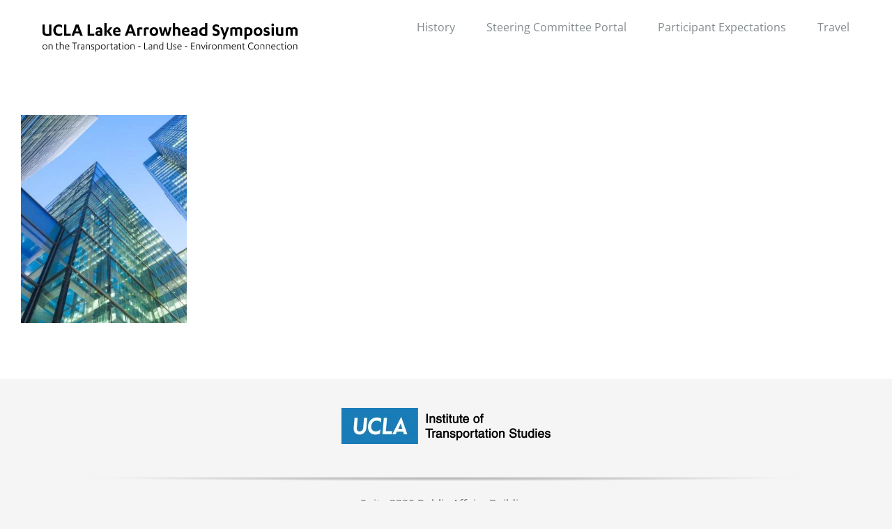

--- FILE ---
content_type: image/svg+xml
request_url: https://www.uclaarrowheadsymposium.org/wp-content/uploads/sites/11/2025/12/ArrowheadLogo-5.svg
body_size: 8977
content:
<svg width="420" height="95" viewBox="0 0 420 95" fill="none" xmlns="http://www.w3.org/2000/svg">
<g clip-path="url(#clip0_544_164)">
<path d="M26 30.3381H29.3532V40.1259C29.3532 43.0079 30.6469 43.8779 32.68 43.8779C33.8417 43.8779 34.6602 43.7692 35.4523 43.6332V30.3381H38.8055V45.9714C37.4061 46.4064 34.6338 46.7599 32.68 46.7599C29.1156 46.7599 26 45.3733 26 40.8328V30.3381Z" fill="black"/>
<path d="M53.8821 34.8516C52.8788 33.8184 51.4002 33.1659 49.6048 33.1659C46.7796 33.1659 44.9314 35.3138 44.9314 38.4132C44.9314 41.5127 46.9381 43.6606 49.7368 43.6606C51.5322 43.6606 52.826 43.1168 54.1461 42.0021V45.5638C52.6939 46.461 51.189 46.76 49.6048 46.76C44.6938 46.76 41.499 43.3343 41.499 38.4132C41.499 33.4921 44.8258 30.0664 49.6048 30.0664C51.189 30.0664 52.6147 30.3927 53.8821 31.1539V34.8516Z" fill="black"/>
<path d="M56.9453 30.3381H60.2985V43.4701H66.4504V46.488H56.9453V30.3381Z" fill="black"/>
<path d="M72.3111 43.0623L71.0966 46.488H67.585L73.6577 30.3381H77.6974L83.8229 46.488H80.1793L78.9647 43.0623H72.3111ZM75.6643 33.6823L73.3144 40.2619H77.9878L75.6643 33.6823Z" fill="black"/>
<path d="M90.6875 30.3381H94.0407V43.4701H100.193V46.488H90.6875V30.3381Z" fill="black"/>
<path d="M108.509 38.5492C108.509 37.3801 107.558 36.8907 106.397 36.8907C104.997 36.8907 103.915 37.3257 102.991 37.8967V35.0691C104.047 34.4438 105.446 34.0903 106.951 34.0903C109.644 34.0903 111.651 35.1779 111.651 38.4133V46.2435C110.516 46.5154 108.72 46.7329 107.215 46.7329C104.232 46.7329 101.935 45.8085 101.935 43.0081C101.935 40.4796 103.915 39.2833 107.215 39.2833H108.509V38.5492ZM108.509 41.3768H107.453C105.974 41.3768 105.103 41.8118 105.103 42.845C105.103 43.8781 105.921 44.3403 107.189 44.3403C107.532 44.3403 108.086 44.3131 108.509 44.2044V41.3768Z" fill="black"/>
<path d="M118.015 46.4881H114.847V28H118.015V46.4881ZM118.147 39.9085L122.583 34.3621H126.385L121.738 39.8541L126.49 46.4881H122.794L118.147 39.9085Z" fill="black"/>
<path d="M130.212 41.3224V41.3768C130.45 43.0897 132.087 43.9597 133.671 43.9597C135.255 43.9597 136.443 43.5791 137.605 42.8722V45.6454C136.523 46.4338 134.938 46.7601 133.354 46.7601C129.526 46.7601 127.123 44.3403 127.123 40.5612C127.123 36.5645 129.579 34.0903 132.879 34.0903C136.549 34.0903 137.975 36.5917 137.975 39.7999V41.3224H130.212ZM135.018 39.3649C134.991 37.8695 134.305 36.782 132.8 36.782C131.427 36.782 130.529 37.7879 130.239 39.3649H135.018Z" fill="black"/>
<path d="M148.774 43.0623L147.559 46.488H144.048L150.121 30.3381H154.16L160.286 46.488H156.642L155.428 43.0623H148.774ZM152.127 33.6823L149.777 40.2619H154.451L152.127 33.6823Z" fill="black"/>
<path d="M165.276 46.4882H162.107V35.2866C163.401 34.5797 165.091 34.1719 166.807 34.1719C167.731 34.1719 168.391 34.2534 169.263 34.4981V37.652C168.497 37.3257 167.652 37.2442 166.886 37.2442C166.306 37.2442 165.777 37.3529 165.276 37.516V46.4882Z" fill="black"/>
<path d="M174.57 46.4882H171.401V35.2866C172.695 34.5797 174.385 34.1719 176.101 34.1719C177.025 34.1719 177.685 34.2534 178.557 34.4981V37.652C177.791 37.3257 176.946 37.2442 176.18 37.2442C175.599 37.2442 175.071 37.3529 174.57 37.516V46.4882Z" fill="black"/>
<path d="M185.872 34.0903C189.383 34.0903 192.05 36.646 192.05 40.4252C192.05 44.2044 189.383 46.7601 185.872 46.7601C182.36 46.7601 179.72 44.2044 179.72 40.4252C179.72 36.646 182.36 34.0903 185.872 34.0903ZM185.872 36.9179C184.155 36.9179 182.915 38.2501 182.915 40.4252C182.915 42.6003 184.155 43.9325 185.872 43.9325C187.588 43.9325 188.829 42.6003 188.829 40.4252C188.829 38.2501 187.588 36.9179 185.872 36.9179Z" fill="black"/>
<path d="M205.725 42.9264L207.917 34.3621H211.112L207.706 46.4881H204.168L202.055 38.5763L199.917 46.4881H196.431L193.025 34.3621H196.326L198.491 42.9264L200.735 34.3621H203.507L205.725 42.9264Z" fill="black"/>
<path d="M212.961 28H216.129V34.6068C216.684 34.3893 217.766 34.0902 219.034 34.0902C221.595 34.0902 223.628 35.2865 223.628 38.8753V46.4881H220.433V39.0928C220.433 37.7334 219.72 37.0265 218.347 37.0265C217.581 37.0265 216.763 37.1353 216.129 37.38V46.4881H212.961V28Z" fill="black"/>
<path d="M229.093 41.3224V41.3768C229.331 43.0897 230.968 43.9597 232.552 43.9597C234.136 43.9597 235.324 43.5791 236.486 42.8722V45.6454C235.403 46.4338 233.819 46.7601 232.235 46.7601C228.407 46.7601 226.004 44.3403 226.004 40.5612C226.004 36.5645 228.459 34.0903 231.76 34.0903C235.43 34.0903 236.856 36.5917 236.856 39.7999V41.3224H229.093ZM233.898 39.3649C233.872 37.8695 233.186 36.782 231.681 36.782C230.308 36.782 229.41 37.7879 229.119 39.3649H233.898Z" fill="black"/>
<path d="M245.384 38.5492C245.384 37.3801 244.433 36.8907 243.272 36.8907C241.872 36.8907 240.79 37.3257 239.866 37.8967V35.0691C240.922 34.4438 242.321 34.0903 243.826 34.0903C246.519 34.0903 248.526 35.1779 248.526 38.4133V46.2435C247.391 46.5154 245.595 46.7329 244.09 46.7329C241.107 46.7329 238.81 45.8085 238.81 43.0081C238.81 40.4796 240.79 39.2833 244.09 39.2833H245.384V38.5492ZM245.384 41.3768H244.328C242.849 41.3768 241.978 41.8118 241.978 42.845C241.978 43.8781 242.796 44.3403 244.064 44.3403C244.407 44.3403 244.961 44.3131 245.384 44.2044V41.3768Z" fill="black"/>
<path d="M262.414 46.189C261.015 46.5696 259.193 46.7599 257.609 46.7599C253.543 46.7599 250.85 44.5305 250.85 40.4523C250.85 36.5915 253.358 34.0902 257.028 34.0902C257.846 34.0902 258.718 34.1989 259.246 34.4708V28H262.414V46.189ZM259.246 37.3528C258.744 37.1081 258.084 36.9721 257.292 36.9721C255.365 36.9721 254.071 38.1956 254.071 40.3435C254.071 42.6545 255.47 43.9595 257.714 43.9595C258.11 43.9595 258.718 43.9324 259.246 43.8236V37.3528Z" fill="black"/>
<path d="M270.176 42.1652C271.364 43.0896 272.684 43.8237 274.427 43.8237C275.774 43.8237 276.962 43.3343 276.962 42.0021C276.962 40.7786 275.985 40.3164 274.348 39.827C271.206 38.9298 269.912 37.5704 269.912 34.8516C269.912 31.7793 272.236 30.0664 275.14 30.0664C276.909 30.0664 278.203 30.5286 279.312 31.2627V34.6612C278.071 33.6281 276.803 33.0027 275.246 33.0027C273.899 33.0027 273.16 33.6825 273.16 34.6884C273.16 35.8303 274.057 36.2925 275.879 36.8091C279.021 37.7335 280.236 39.1745 280.236 41.8933C280.236 45.2647 277.648 46.76 274.427 46.76C272.711 46.76 271.179 46.2707 270.176 45.5909V42.1652Z" fill="black"/>
<path d="M287.471 43.0623L290.428 34.3621H293.755L287.312 51.382H284.17L285.834 46.8687L281.002 34.3621H284.461L287.471 43.0623Z" fill="black"/>
<path d="M309.332 38.9027C309.332 37.6248 308.778 36.9723 307.537 36.9723C306.692 36.9723 305.847 37.1626 305.319 37.4345C305.425 37.7064 305.557 38.1142 305.557 38.6852V46.4882H302.362V38.9027C302.362 37.6248 301.781 36.9723 300.567 36.9723C299.801 36.9723 299.22 37.081 298.586 37.2714V46.4882H295.418V35.1507C297.055 34.4982 298.982 34.0903 300.725 34.0903C302.098 34.0903 303.26 34.4438 303.973 35.0419C305.029 34.5525 306.243 34.0903 307.959 34.0903C310.758 34.0903 312.527 35.2051 312.527 38.7667V46.4882H309.332V38.9027Z" fill="black"/>
<path d="M315.695 35.0963C316.963 34.5525 318.89 34.0903 320.844 34.0903C324.699 34.0903 327.313 36.347 327.313 40.1805C327.313 44.3947 324.857 46.7601 320.765 46.7601C319.973 46.7601 319.286 46.6513 318.89 46.5154V51.3821H315.695V35.0963ZM318.89 43.6606C319.313 43.8238 319.92 43.9053 320.527 43.9053C322.56 43.9053 324.092 42.7906 324.092 40.2893C324.092 38.1958 322.745 37.0267 320.791 37.0267C320.157 37.0267 319.418 37.1082 318.89 37.3257V43.6606Z" fill="black"/>
<path d="M335.287 34.0903C338.798 34.0903 341.465 36.646 341.465 40.4252C341.465 44.2044 338.798 46.7601 335.287 46.7601C331.775 46.7601 329.135 44.2044 329.135 40.4252C329.135 36.646 331.775 34.0903 335.287 34.0903ZM335.287 36.9179C333.57 36.9179 332.33 38.2501 332.33 40.4252C332.33 42.6003 333.57 43.9325 335.287 43.9325C337.003 43.9325 338.244 42.6003 338.244 40.4252C338.244 38.2501 337.003 36.9179 335.287 36.9179Z" fill="black"/>
<path d="M343.551 42.7634C344.66 43.6062 346.139 44.1228 347.3 44.1228C348.277 44.1228 348.937 43.8238 348.937 43.0625C348.937 42.3012 348.436 42.0293 347.142 41.7574C344.475 41.2681 343.366 40.1805 343.366 37.9783C343.366 35.3138 345.32 34.0903 347.855 34.0903C349.254 34.0903 350.284 34.3894 351.314 34.9875V37.8967C350.205 37.1354 349.175 36.7276 347.96 36.7276C346.904 36.7276 346.455 37.1898 346.455 37.7608C346.455 38.3861 346.878 38.7123 347.987 38.9842C351.023 39.5552 352.053 40.7515 352.053 42.9265C352.053 45.5638 350.125 46.7601 347.379 46.7601C345.954 46.7601 344.502 46.4066 343.551 45.7813V42.7634Z" fill="black"/>
<path d="M354.401 30.6918C354.401 29.5771 355.246 28.707 356.302 28.707C357.359 28.707 358.203 29.5771 358.203 30.6918C358.203 31.8065 357.332 32.6222 356.302 32.6222C355.273 32.6222 354.401 31.7521 354.401 30.6918ZM357.887 46.4882H354.718V34.3622H357.887V46.4882Z" fill="black"/>
<path d="M371.458 46.1346C370.112 46.5152 368.079 46.7599 366.6 46.7599C363.194 46.7599 361.056 45.6724 361.056 42.0835V34.3621H364.25V41.8117C364.25 43.3614 364.911 44.0683 366.574 44.0683C367.023 44.0683 367.683 44.0139 368.264 43.9052V34.3621H371.458V46.1346Z" fill="black"/>
<path d="M388.806 38.9027C388.806 37.6248 388.252 36.9723 387.011 36.9723C386.166 36.9723 385.321 37.1626 384.793 37.4345C384.898 37.7064 385.03 38.1142 385.03 38.6852V46.4882H381.836V38.9027C381.836 37.6248 381.255 36.9723 380.04 36.9723C379.275 36.9723 378.694 37.081 378.06 37.2714V46.4882H374.892V35.1507C376.529 34.4982 378.456 34.0903 380.199 34.0903C381.572 34.0903 382.733 34.4438 383.446 35.0419C384.502 34.5525 385.717 34.0903 387.433 34.0903C390.232 34.0903 392.001 35.2051 392.001 38.7667V46.4882H388.806V38.9027Z" fill="black"/>
<path d="M29.4974 58.7908C31.5568 58.7908 32.9694 60.3133 32.9694 62.502C32.9694 64.6906 31.5568 66.2132 29.4974 66.2132C27.438 66.2132 26.0254 64.7178 26.0254 62.5156C26.0254 60.3133 27.438 58.8044 29.4974 58.8044V58.7908ZM29.4974 59.6472C28.0452 59.6472 26.9891 60.7891 26.9891 62.5156C26.9891 64.242 28.032 65.3839 29.4974 65.3839C30.9628 65.3839 31.9925 64.242 31.9925 62.5156C31.9925 60.7891 30.9496 59.6472 29.4974 59.6472Z" fill="black"/>
<path d="M34.8189 59.3345C35.743 58.9947 36.7859 58.7908 37.71 58.7908C39.4526 58.7908 40.5087 59.4977 40.5087 61.2649V66.0636H39.5582V61.4688C39.5582 60.0142 38.5549 59.7152 37.6308 59.7152C36.9047 59.7152 36.2578 59.8511 35.7562 59.9735V66.0772H34.8057V59.3481L34.8189 59.3345Z" fill="black"/>
<path d="M44.8779 58.954H45.9341V57.2275H46.8846V58.954H48.8252V59.7832H46.8846V64.1198C46.8846 65.0306 47.2278 65.3976 47.8879 65.3976C48.3367 65.3976 48.6932 65.2481 49.1684 65.0034V65.8734C48.7592 66.0909 48.2839 66.2269 47.6767 66.2269C46.6733 66.2269 45.9341 65.6831 45.9341 64.2149V59.7832H44.8779V58.954Z" fill="black"/>
<path d="M50.832 54.9846H51.7825V59.1716C52.3106 58.9813 53.0763 58.791 53.8156 58.791C55.479 58.791 56.5351 59.4979 56.5351 61.2651V66.0639H55.5846V61.469C55.5846 60.0145 54.5945 59.7154 53.6572 59.7154C52.9311 59.7154 52.271 59.8785 51.7825 60.0416V66.0775H50.832V54.9846Z" fill="black"/>
<path d="M59.2542 62.5564V62.5835C59.2542 64.3236 60.4688 65.3568 61.8153 65.3568C62.7922 65.3568 63.4787 65.0985 64.1784 64.5547V65.5335C63.5579 66.0093 62.6734 66.2132 61.8153 66.2132C59.8219 66.2132 58.3037 64.813 58.3037 62.502C58.3037 60.3677 59.7295 58.7908 61.5777 58.7908C63.3203 58.7908 64.482 59.8647 64.482 61.8902V62.5564H59.2542ZM63.5315 61.7543C63.4655 60.2725 62.6866 59.6608 61.5381 59.6608C60.4556 59.6608 59.5843 60.4085 59.3202 61.7543H63.5315Z" fill="black"/>
<path d="M72.4562 66.064H71.4793V57.255H68.377V56.3713H75.5718V57.255H72.4694V66.064H72.4562Z" fill="black"/>
<path d="M77.3812 66.0637H76.4307V59.6065C77.1567 59.1307 78.0413 58.8452 78.9918 58.8452C79.3746 58.8452 79.7575 58.8996 80.1535 58.9947V59.9599C79.7443 59.8104 79.2558 59.7832 78.939 59.7832C78.2525 59.7832 77.7508 59.9327 77.3812 60.1367V66.0773V66.0637Z" fill="black"/>
<path d="M85.0774 61.1016C85.0774 60.1908 84.5097 59.715 83.6252 59.715C82.8331 59.715 82.2259 59.9461 81.5922 60.286V59.3616C82.1731 59.0353 82.9255 58.8042 83.7308 58.8042C85.1302 58.8042 86.0279 59.4431 86.0279 61.0336V65.9411C85.3942 66.1179 84.655 66.1994 84.0609 66.1994C82.1995 66.1994 80.9453 65.6013 80.9453 64.0923C80.9453 62.6921 82.1995 61.958 84.2985 61.958H85.0774V61.088V61.1016ZM85.0774 62.7601H84.3645C82.9387 62.7601 81.8958 63.1543 81.8958 64.0923C81.8958 65.0303 82.8463 65.3838 84.1137 65.3838C84.3909 65.3838 84.7474 65.3566 85.0774 65.2886V62.7601Z" fill="black"/>
<path d="M88.2974 59.3345C89.2215 58.9947 90.2644 58.7908 91.1885 58.7908C92.9311 58.7908 93.9873 59.4977 93.9873 61.2649V66.0636H93.0367V61.4688C93.0367 60.0142 92.0334 59.7152 91.1093 59.7152C90.3832 59.7152 89.7364 59.8511 89.2347 59.9735V66.0772H88.2842V59.3481L88.2974 59.3345Z" fill="black"/>
<path d="M95.8897 64.5546C96.4706 65.0984 97.0779 65.3975 97.8435 65.3975C98.7148 65.3975 99.2693 65.0576 99.2693 64.2555C99.2693 63.4127 98.662 63.1816 97.5795 62.801C96.365 62.3796 95.8369 61.8494 95.8369 60.7075C95.8369 59.4568 96.761 58.7771 98.002 58.7771C98.6884 58.7771 99.3485 58.9266 99.8898 59.3209V60.3812C99.3485 59.919 98.7941 59.6199 98.002 59.6199C97.2099 59.6199 96.7478 60.0414 96.7478 60.7075C96.7478 61.3736 97.1307 61.6998 98.1868 62.0397C99.3881 62.4203 100.193 62.8825 100.193 64.174C100.193 65.5742 99.1373 66.2131 97.8303 66.2131C97.0515 66.2131 96.3122 65.982 95.8765 65.6422V64.5274L95.8897 64.5546Z" fill="black"/>
<path d="M102.094 59.253C102.727 59.0083 103.612 58.7908 104.496 58.7908C106.873 58.7908 108.312 60.0686 108.312 62.502C108.312 64.813 106.82 66.2132 104.562 66.2132C104.008 66.2132 103.401 66.1044 103.044 65.9141V68.9728H102.094V59.2258V59.253ZM103.044 65.0849C103.493 65.2752 103.982 65.3839 104.562 65.3839C106.239 65.3839 107.348 64.3236 107.348 62.5156C107.348 60.7075 106.318 59.7016 104.496 59.7016C103.955 59.7016 103.401 59.7696 103.044 59.8919V65.0985V65.0849Z" fill="black"/>
<path d="M113.197 58.7908C115.256 58.7908 116.669 60.3133 116.669 62.502C116.669 64.6906 115.256 66.2132 113.197 66.2132C111.137 66.2132 109.725 64.6906 109.725 62.502C109.725 60.3133 111.137 58.7908 113.197 58.7908ZM113.197 59.6472C111.744 59.6472 110.702 60.7891 110.702 62.5156C110.702 64.242 111.744 65.3839 113.197 65.3839C114.649 65.3839 115.705 64.242 115.705 62.5156C115.705 60.7891 114.662 59.6472 113.197 59.6472Z" fill="black"/>
<path d="M119.467 66.0637H118.517V59.6065C119.243 59.1307 120.127 58.8452 121.078 58.8452C121.461 58.8452 121.843 58.8996 122.239 58.9947V59.9599C121.83 59.8104 121.342 59.7832 121.025 59.7832C120.338 59.7832 119.837 59.9327 119.48 60.1367V66.0773L119.467 66.0637Z" fill="black"/>
<path d="M122.966 58.954H124.022V57.2275H124.973V58.954H126.927V59.7832H124.973V64.1198C124.973 65.0306 125.316 65.3976 125.963 65.3976C126.412 65.3976 126.768 65.2481 127.244 65.0034V65.8734C126.834 66.0909 126.359 66.2269 125.752 66.2269C124.762 66.2269 124.009 65.6831 124.009 64.2149V59.7832H122.953V58.954H122.966Z" fill="black"/>
<path d="M132.497 61.1016C132.497 60.1908 131.93 59.715 131.045 59.715C130.253 59.715 129.646 59.9461 129.012 60.286V59.3616C129.593 59.0353 130.345 58.8042 131.151 58.8042C132.55 58.8042 133.448 59.4431 133.448 61.0336V65.9411C132.814 66.1179 132.075 66.1994 131.481 66.1994C129.619 66.1994 128.365 65.6013 128.365 64.0923C128.365 62.6921 129.619 61.958 131.718 61.958H132.497V61.088V61.1016ZM132.497 62.7601H131.784C130.359 62.7601 129.316 63.1543 129.316 64.0923C129.316 65.0303 130.266 65.3838 131.534 65.3838C131.811 65.3838 132.167 65.3566 132.497 65.2886V62.7601Z" fill="black"/>
<path d="M134.767 58.954H135.823V57.2275H136.774V58.954H138.714V59.7832H136.774V64.1198C136.774 65.0306 137.117 65.3976 137.764 65.3976C138.213 65.3976 138.569 65.2481 139.044 65.0034V65.8734C138.635 66.0909 138.16 66.2269 137.553 66.2269C136.549 66.2269 135.81 65.6831 135.81 64.2149V59.7832H134.754V58.954H134.767Z" fill="black"/>
<path d="M140.483 56.7382C140.483 56.3304 140.813 56.0042 141.196 56.0042C141.579 56.0042 141.909 56.3304 141.909 56.7382C141.909 57.1461 141.592 57.4723 141.196 57.4723C140.8 57.4723 140.483 57.1325 140.483 56.7382ZM141.672 66.0638H140.721V58.9541H141.672V66.0638Z" fill="black"/>
<path d="M146.992 58.7908C149.051 58.7908 150.464 60.3133 150.464 62.502C150.464 64.6906 149.051 66.2132 146.992 66.2132C144.932 66.2132 143.52 64.6906 143.52 62.502C143.52 60.3133 144.932 58.7908 146.992 58.7908ZM146.992 59.6472C145.539 59.6472 144.496 60.7891 144.496 62.5156C144.496 64.242 145.539 65.3839 146.992 65.3839C148.444 65.3839 149.5 64.242 149.5 62.5156C149.5 60.7891 148.457 59.6472 146.992 59.6472Z" fill="black"/>
<path d="M152.312 59.3345C153.237 58.9947 154.28 58.7908 155.217 58.7908C156.959 58.7908 158.016 59.4977 158.016 61.2649V66.0636H157.065V61.4688C157.065 60.0142 156.075 59.7152 155.138 59.7152C154.412 59.7152 153.765 59.8511 153.263 59.9735V66.0772H152.312V59.3481V59.3345Z" fill="black"/>
<path d="M163.243 61.4011H166.649V62.2847H163.243V61.4011Z" fill="black"/>
<path d="M172.114 56.3845H173.091V65.1935H177.144V66.0772H172.114V56.3981V56.3845Z" fill="black"/>
<path d="M182.399 61.1016C182.399 60.1908 181.831 59.715 180.947 59.715C180.154 59.715 179.56 59.9461 178.913 60.286V59.3616C179.494 59.0353 180.247 58.8042 181.052 58.8042C182.451 58.8042 183.349 59.4431 183.349 61.0336V65.9411C182.716 66.1179 181.976 66.1994 181.382 66.1994C179.508 66.1994 178.267 65.6013 178.267 64.0923C178.267 62.6921 179.521 61.958 181.62 61.958H182.399V61.088V61.1016ZM182.399 62.7601H181.686C180.26 62.7601 179.217 63.1543 179.217 64.0923C179.217 65.0303 180.168 65.3838 181.435 65.3838C181.725 65.3838 182.069 65.3566 182.399 65.2886V62.7601Z" fill="black"/>
<path d="M185.607 59.3345C186.532 58.9947 187.574 58.7908 188.512 58.7908C190.254 58.7908 191.31 59.4977 191.31 61.2649V66.0636H190.36V61.4688C190.36 60.0142 189.37 59.7152 188.433 59.7152C187.706 59.7152 187.06 59.8511 186.558 59.9735V66.0772H185.607V59.3481V59.3345Z" fill="black"/>
<path d="M199.35 65.9687C198.611 66.1454 197.832 66.227 197.106 66.227C194.717 66.227 193.093 64.8948 193.093 62.5158C193.093 60.1368 194.835 58.8046 196.895 58.8046C197.423 58.8046 198.057 58.9133 198.4 59.1308V54.9846H199.35V65.9687ZM198.387 60.0009C198.043 59.8105 197.515 59.6746 196.882 59.6746C195.284 59.6746 194.043 60.6806 194.043 62.5158C194.043 64.351 195.258 65.3706 197.08 65.3706C197.528 65.3706 197.964 65.357 198.373 65.289V60.0009H198.387Z" fill="black"/>
<path d="M204.656 56.3845H205.633V62.8282C205.633 64.8945 206.874 65.3431 208.524 65.3431C209.33 65.3431 210.043 65.2751 210.689 65.1664V56.3981H211.666V65.8732C210.729 66.1044 209.58 66.2539 208.511 66.2539C206.412 66.2539 204.63 65.5742 204.63 62.9233V56.3981L204.656 56.3845Z" fill="black"/>
<path d="M213.805 64.5546C214.386 65.0984 214.993 65.3975 215.759 65.3975C216.63 65.3975 217.184 65.0576 217.184 64.2555C217.184 63.4127 216.577 63.1816 215.495 62.801C214.28 62.3796 213.752 61.8494 213.752 60.7075C213.752 59.4568 214.676 58.7771 215.917 58.7771C216.603 58.7771 217.264 58.9266 217.805 59.3209V60.3812C217.264 59.919 216.709 59.6199 215.917 59.6199C215.125 59.6199 214.663 60.0414 214.663 60.7075C214.663 61.3736 215.046 61.6998 216.102 62.0397C217.303 62.4203 218.108 62.8825 218.108 64.174C218.108 65.5742 217.052 66.2131 215.745 66.2131C214.966 66.2131 214.227 65.982 213.792 65.6422V64.5274L213.805 64.5546Z" fill="black"/>
<path d="M220.367 62.5564V62.5835C220.367 64.3236 221.581 65.3568 222.928 65.3568C223.905 65.3568 224.591 65.0985 225.291 64.5547V65.5335C224.67 66.0093 223.786 66.2132 222.928 66.2132C220.934 66.2132 219.416 64.813 219.416 62.502C219.416 60.3677 220.842 58.7908 222.69 58.7908C224.433 58.7908 225.581 59.8647 225.581 61.8902V62.5564H220.353H220.367ZM224.644 61.7543C224.578 60.2725 223.799 59.6608 222.65 59.6608C221.581 59.6608 220.71 60.4085 220.433 61.7543H224.644Z" fill="black"/>
<path d="M230.347 61.4011H233.753V62.2847H230.347V61.4011Z" fill="black"/>
<path d="M244.63 65.1936V66.0772H239.218V56.3982H244.564V57.2818H240.195V60.7075H244.274V61.5912H240.195V65.2072H244.63V65.1936Z" fill="black"/>
<path d="M246.611 59.3345C247.535 58.9947 248.578 58.7908 249.516 58.7908C251.258 58.7908 252.314 59.4977 252.314 61.2649V66.0636H251.364V61.4688C251.364 60.0142 250.374 59.7152 249.436 59.7152C248.71 59.7152 248.064 59.8511 247.562 59.9735V66.0772H246.611V59.3481V59.3345Z" fill="black"/>
<path d="M256.222 66.0638L253.516 58.9541H254.519L256.763 65.153L259.007 58.9541H259.971L257.265 66.0638H256.222Z" fill="black"/>
<path d="M261.001 56.7382C261.001 56.3304 261.331 56.0042 261.714 56.0042C262.097 56.0042 262.427 56.3304 262.427 56.7382C262.427 57.1461 262.11 57.4723 261.714 57.4723C261.318 57.4723 261.001 57.1325 261.001 56.7382ZM262.189 66.0638H261.239V58.9541H262.189V66.0638Z" fill="black"/>
<path d="M265.516 66.0637H264.565V59.6065C265.292 59.1307 266.176 58.8452 267.127 58.8452C267.509 58.8452 267.892 58.8996 268.288 58.9947V59.9599C267.879 59.8104 267.391 59.7832 267.074 59.7832C266.387 59.7832 265.886 59.9327 265.529 60.1367V66.0773L265.516 66.0637Z" fill="black"/>
<path d="M272.499 58.7908C274.559 58.7908 275.971 60.3133 275.971 62.502C275.971 64.6906 274.559 66.2132 272.499 66.2132C270.44 66.2132 269.027 64.6906 269.027 62.502C269.027 60.3133 270.44 58.7908 272.499 58.7908ZM272.499 59.6472C271.047 59.6472 269.991 60.7891 269.991 62.5156C269.991 64.242 271.034 65.3839 272.499 65.3839C273.965 65.3839 274.994 64.242 274.994 62.5156C274.994 60.7891 273.952 59.6472 272.499 59.6472Z" fill="black"/>
<path d="M277.82 59.3345C278.744 58.9947 279.787 58.7908 280.711 58.7908C282.454 58.7908 283.51 59.4977 283.51 61.2649V66.0636H282.559V61.4688C282.559 60.0142 281.556 59.7152 280.632 59.7152C279.906 59.7152 279.259 59.8511 278.757 59.9735V66.0772H277.807V59.3481L277.82 59.3345Z" fill="black"/>
<path d="M294.612 61.3057C294.612 59.9871 293.74 59.6744 293.001 59.6744C292.182 59.6744 291.39 59.8919 290.968 60.0822C291.1 60.3949 291.179 60.7891 291.179 61.2513V66.0636H290.229V61.3057C290.229 59.9871 289.384 59.6744 288.592 59.6744C287.8 59.6744 287.192 59.8375 286.77 60.0007V66.0636H285.819V59.4161C286.717 59.0355 287.668 58.7908 288.592 58.7908C289.397 58.7908 290.017 58.9675 290.44 59.3481C291.258 59.0219 292.156 58.7908 292.988 58.7908C294.651 58.7908 295.549 59.4977 295.549 61.2649V66.0636H294.598V61.3057H294.612Z" fill="black"/>
<path d="M298.295 62.5564V62.5835C298.295 64.3236 299.51 65.3568 300.856 65.3568C301.833 65.3568 302.52 65.0985 303.219 64.5547V65.5335C302.599 66.0093 301.714 66.2132 300.856 66.2132C298.863 66.2132 297.345 64.813 297.345 62.502C297.345 60.3677 298.771 58.7908 300.619 58.7908C302.361 58.7908 303.523 59.8647 303.523 61.8902V62.5564H298.295ZM302.573 61.7543C302.507 60.2725 301.728 59.6608 300.579 59.6608C299.497 59.6608 298.625 60.4085 298.361 61.7543H302.573Z" fill="black"/>
<path d="M305.345 59.3345C306.269 58.9947 307.312 58.7908 308.236 58.7908C309.979 58.7908 311.035 59.4977 311.035 61.2649V66.0636H310.085V61.4688C310.085 60.0142 309.081 59.7152 308.157 59.7152C307.431 59.7152 306.784 59.8511 306.283 59.9735V66.0772H305.332V59.3481L305.345 59.3345Z" fill="black"/>
<path d="M312.396 58.954H313.452V57.2275H314.402V58.954H316.343V59.7832H314.402V64.1198C314.402 65.0306 314.745 65.3976 315.405 65.3976C315.854 65.3976 316.211 65.2481 316.686 65.0034V65.8734C316.277 66.0909 315.802 66.2269 315.194 66.2269C314.191 66.2269 313.452 65.6831 313.452 64.2149V59.7832H312.396V58.954Z" fill="black"/>
<path d="M328.342 58.1249C327.656 57.4587 326.732 57.1325 325.728 57.1325C323.603 57.1325 321.887 58.7366 321.887 61.2243C321.887 63.7121 323.616 65.3162 325.728 65.3162C326.732 65.3162 327.708 65.0035 328.395 64.351V65.5065C327.656 65.9687 326.705 66.227 325.755 66.227C322.903 66.227 320.896 64.1879 320.896 61.2243C320.896 58.2608 323.048 56.2217 325.755 56.2217C326.705 56.2217 327.59 56.48 328.355 56.9558V58.1249H328.342Z" fill="black"/>
<path d="M333.32 58.7908C335.379 58.7908 336.792 60.3133 336.792 62.502C336.792 64.6906 335.379 66.2132 333.32 66.2132C331.26 66.2132 329.848 64.6906 329.848 62.502C329.848 60.3133 331.26 58.7908 333.32 58.7908ZM333.32 59.6472C331.867 59.6472 330.811 60.7891 330.811 62.5156C330.811 64.242 331.854 65.3839 333.32 65.3839C334.785 65.3839 335.828 64.242 335.828 62.5156C335.828 60.7891 334.785 59.6472 333.32 59.6472Z" fill="black"/>
<path d="M338.64 59.3345C339.564 58.9947 340.607 58.7908 341.544 58.7908C343.287 58.7908 344.343 59.4977 344.343 61.2649V66.0636H343.392V61.4688C343.392 60.0142 342.389 59.7152 341.465 59.7152C340.739 59.7152 340.092 59.8511 339.59 59.9735V66.0772H338.64V59.3481V59.3345Z" fill="black"/>
<path d="M346.64 59.3345C347.564 58.9947 348.607 58.7908 349.544 58.7908C351.287 58.7908 352.343 59.4977 352.343 61.2649V66.0636H351.392V61.4688C351.392 60.0142 350.402 59.7152 349.465 59.7152C348.739 59.7152 348.092 59.8511 347.59 59.9735V66.0772H346.64V59.3481V59.3345Z" fill="black"/>
<path d="M355.062 62.5564V62.5835C355.062 64.3236 356.276 65.3568 357.623 65.3568C358.6 65.3568 359.286 65.0985 359.986 64.5547V65.5335C359.366 66.0093 358.481 66.2132 357.623 66.2132C355.63 66.2132 354.111 64.813 354.111 62.502C354.111 60.3677 355.537 58.7908 357.385 58.7908C359.128 58.7908 360.276 59.8647 360.276 61.8902V62.5564H355.049H355.062ZM359.339 61.7543C359.273 60.2725 358.494 59.6608 357.346 59.6608C356.263 59.6608 355.405 60.4085 355.128 61.7543H359.339Z" fill="black"/>
<path d="M367.234 60.3677C366.653 59.9463 365.954 59.7016 365.307 59.7016C363.881 59.7016 362.653 60.6803 362.653 62.5427C362.653 64.4051 363.868 65.3431 365.373 65.3431C366.099 65.3431 366.719 65.0985 367.353 64.677V65.7102C366.666 66.0636 366.006 66.254 365.28 66.254C363.353 66.254 361.689 64.8674 361.689 62.5427C361.689 60.2181 363.392 58.8315 365.267 58.8315C366.033 58.8315 366.627 59.0083 367.247 59.3753V60.4085L367.234 60.3677Z" fill="black"/>
<path d="M368.304 58.954H369.36V57.2275H370.31V58.954H372.264V59.7832H370.31V64.1198C370.31 65.0306 370.654 65.3976 371.314 65.3976C371.763 65.3976 372.119 65.2481 372.594 65.0034V65.8734C372.185 66.0909 371.71 66.2269 371.102 66.2269C370.099 66.2269 369.36 65.6831 369.36 64.2149V59.7832H368.304V58.954Z" fill="black"/>
<path d="M374.02 56.7382C374.02 56.3304 374.35 56.0042 374.732 56.0042C375.115 56.0042 375.445 56.3304 375.445 56.7382C375.445 57.1461 375.128 57.4723 374.732 57.4723C374.336 57.4723 374.02 57.1325 374.02 56.7382ZM375.208 66.0638H374.257V58.9541H375.208V66.0638Z" fill="black"/>
<path d="M380.528 58.7908C382.587 58.7908 384 60.3133 384 62.502C384 64.6906 382.587 66.2132 380.528 66.2132C378.468 66.2132 377.056 64.6906 377.056 62.502C377.056 60.3133 378.468 58.7908 380.528 58.7908ZM380.528 59.6472C379.075 59.6472 378.033 60.7891 378.033 62.5156C378.033 64.242 379.075 65.3839 380.528 65.3839C381.98 65.3839 383.036 64.242 383.036 62.5156C383.036 60.7891 381.993 59.6472 380.528 59.6472Z" fill="black"/>
<path d="M385.849 59.3345C386.773 58.9947 387.816 58.7908 388.753 58.7908C390.496 58.7908 391.552 59.4977 391.552 61.2649V66.0636H390.601V61.4688C390.601 60.0142 389.611 59.7152 388.674 59.7152C387.948 59.7152 387.301 59.8511 386.799 59.9735V66.0772H385.849V59.3481V59.3345Z" fill="black"/>
</g>
<defs>
<clipPath id="clip0_544_164">
<rect width="366" height="41" fill="white" transform="translate(26 28)"/>
</clipPath>
</defs>
</svg>
